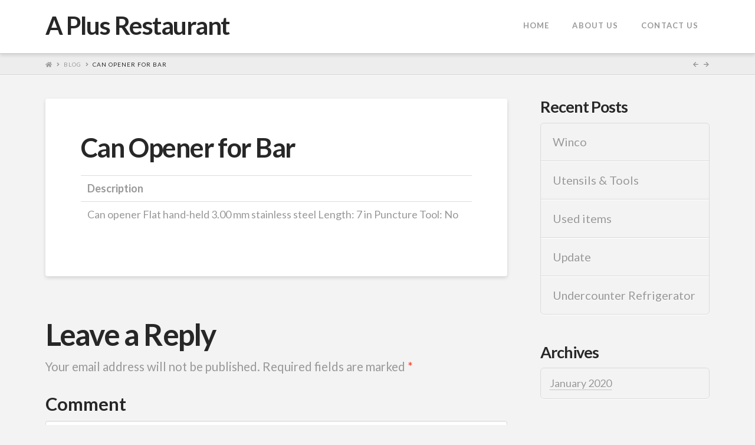

--- FILE ---
content_type: text/html; charset=UTF-8
request_url: https://www.aplusrestaurantequipmentandsupplies.com/can-opener-for-bar/
body_size: 5074
content:
<!DOCTYPE html>
<html class="no-js" lang="en-US">

<head>
  
<meta charset="UTF-8">
<meta name="viewport" content="width=device-width, initial-scale=1.0">

<title>Can Opener for Bar | A Plus Restaurant</title>
<link rel="dns-prefetch" href="//s.w.org">



<link rel="stylesheet" id="wp-block-library-css" href="https://www.aplusrestaurantequipmentandsupplies.com/wp-includes/css/dist/block-library/style.min.css" type="text/css" media="all">
<link rel="stylesheet" id="wp-block-library-theme-css" href="https://www.aplusrestaurantequipmentandsupplies.com/wp-includes/css/dist/block-library/theme.min.css" type="text/css" media="all">
<link rel="stylesheet" id="x-stack-css" href="https://www.aplusrestaurantequipmentandsupplies.com/wp-content/themes/pro/framework/dist/css/site/stacks/integrity-light.css" type="text/css" media="all">
<link rel="stylesheet" id="x-cranium-migration-css" href="https://www.aplusrestaurantequipmentandsupplies.com/wp-content/themes/pro/framework/legacy/cranium/dist/css/site/integrity-light.css" type="text/css" media="all">
<link rel="stylesheet" id="x-child-css" href="https://www.aplusrestaurantequipmentandsupplies.com/wp-content/themes/pro-child/style.css" type="text/css" media="all">
<script type="text/javascript" src="https://www.aplusrestaurantequipmentandsupplies.com/wp-includes/js/jquery/jquery.js"></script>
<script type="text/javascript" src="https://www.aplusrestaurantequipmentandsupplies.com/wp-includes/js/jquery/jquery-migrate.min.js"></script>


<style id="x-generated-css">a,h1 a:hover,h2 a:hover,h3 a:hover,h4 a:hover,h5 a:hover,h6 a:hover,.x-breadcrumb-wrap a:hover,.widget ul li a:hover,.widget ol li a:hover,.widget.widget_text ul li a,.widget.widget_text ol li a,.widget_nav_menu .current-menu-item > a,.x-accordion-heading .x-accordion-toggle:hover,.x-comment-author a:hover,.x-comment-time:hover,.x-recent-posts a:hover .h-recent-posts{color:#ff2a13;}a:hover,.widget.widget_text ul li a:hover,.widget.widget_text ol li a:hover,.x-twitter-widget ul li a:hover{color:#d80f0f;}.rev_slider_wrapper,a.x-img-thumbnail:hover,.x-slider-container.below,.page-template-template-blank-3-php .x-slider-container.above,.page-template-template-blank-6-php .x-slider-container.above{border-color:#ff2a13;}.entry-thumb:before,.x-pagination span.current,.flex-direction-nav a,.flex-control-nav a:hover,.flex-control-nav a.flex-active,.mejs-time-current,.x-dropcap,.x-skill-bar .bar,.x-pricing-column.featured h2,.h-comments-title small,.x-entry-share .x-share:hover,.x-highlight,.x-recent-posts .x-recent-posts-img:after{background-color:#ff2a13;}.x-nav-tabs > .active > a,.x-nav-tabs > .active > a:hover{box-shadow:inset 0 3px 0 0 #ff2a13;}.x-main{width:69.536945%;}.x-sidebar{width:25.536945%;}.x-comment-author,.x-comment-time,.comment-form-author label,.comment-form-email label,.comment-form-url label,.comment-form-rating label,.comment-form-comment label,.widget_calendar #wp-calendar caption,.widget.widget_rss li .rsswidget{font-family:"Lato",sans-serif;font-weight:700;}.p-landmark-sub,.p-meta,input,button,select,textarea{font-family:"Lato",sans-serif;}.widget ul li a,.widget ol li a,.x-comment-time{color:#999999;}.widget_text ol li a,.widget_text ul li a{color:#ff2a13;}.widget_text ol li a:hover,.widget_text ul li a:hover{color:#d80f0f;}.comment-form-author label,.comment-form-email label,.comment-form-url label,.comment-form-rating label,.comment-form-comment label,.widget_calendar #wp-calendar th,.p-landmark-sub strong,.widget_tag_cloud .tagcloud a:hover,.widget_tag_cloud .tagcloud a:active,.entry-footer a:hover,.entry-footer a:active,.x-breadcrumbs .current,.x-comment-author,.x-comment-author a{color:#272727;}.widget_calendar #wp-calendar th{border-color:#272727;}.h-feature-headline span i{background-color:#272727;}@media (max-width:979px){}html{font-size:14px;}@media (min-width:480px){html{font-size:15px;}}@media (min-width:767px){html{font-size:16px;}}@media (min-width:979px){html{font-size:17px;}}@media (min-width:1200px){html{font-size:18px;}}body{font-style:normal;font-weight:400;color:#999999;background-color:#f3f3f3;}.w-b{font-weight:400 !important;}h1,h2,h3,h4,h5,h6,.h1,.h2,.h3,.h4,.h5,.h6{font-family:"Lato",sans-serif;font-style:normal;font-weight:700;}h1,.h1{letter-spacing:-0.035em;}h2,.h2{letter-spacing:-0.035em;}h3,.h3{letter-spacing:-0.035em;}h4,.h4{letter-spacing:-0.035em;}h5,.h5{letter-spacing:-0.035em;}h6,.h6{letter-spacing:-0.035em;}.w-h{font-weight:700 !important;}.x-container.width{width:88%;}.x-container.max{max-width:1200px;}.x-main.full{float:none;display:block;width:auto;}@media (max-width:979px){.x-main.full,.x-main.left,.x-main.right,.x-sidebar.left,.x-sidebar.right{float:none;display:block;width:auto !important;}}.entry-header,.entry-content{font-size:1rem;}body,input,button,select,textarea{font-family:"Lato",sans-serif;}h1,h2,h3,h4,h5,h6,.h1,.h2,.h3,.h4,.h5,.h6,h1 a,h2 a,h3 a,h4 a,h5 a,h6 a,.h1 a,.h2 a,.h3 a,.h4 a,.h5 a,.h6 a,blockquote{color:#272727;}.cfc-h-tx{color:#272727 !important;}.cfc-h-bd{border-color:#272727 !important;}.cfc-h-bg{background-color:#272727 !important;}.cfc-b-tx{color:#999999 !important;}.cfc-b-bd{border-color:#999999 !important;}.cfc-b-bg{background-color:#999999 !important;}.x-btn,.button,[type="submit"]{color:#ffffff;border-color:#ac1100;background-color:#ff2a13;margin-bottom:0.25em;text-shadow:0 0.075em 0.075em rgba(0,0,0,0.5);box-shadow:0 0.25em 0 0 #a71000,0 4px 9px rgba(0,0,0,0.75);border-radius:0.25em;}.x-btn:hover,.button:hover,[type="submit"]:hover{color:#ffffff;border-color:#600900;background-color:#ef2201;margin-bottom:0.25em;text-shadow:0 0.075em 0.075em rgba(0,0,0,0.5);box-shadow:0 0.25em 0 0 #a71000,0 4px 9px rgba(0,0,0,0.75);}.x-btn.x-btn-real,.x-btn.x-btn-real:hover{margin-bottom:0.25em;text-shadow:0 0.075em 0.075em rgba(0,0,0,0.65);}.x-btn.x-btn-real{box-shadow:0 0.25em 0 0 #a71000,0 4px 9px rgba(0,0,0,0.75);}.x-btn.x-btn-real:hover{box-shadow:0 0.25em 0 0 #a71000,0 4px 9px rgba(0,0,0,0.75);}.x-btn.x-btn-flat,.x-btn.x-btn-flat:hover{margin-bottom:0;text-shadow:0 0.075em 0.075em rgba(0,0,0,0.65);box-shadow:none;}.x-btn.x-btn-transparent,.x-btn.x-btn-transparent:hover{margin-bottom:0;border-width:3px;text-shadow:none;text-transform:uppercase;background-color:transparent;box-shadow:none;}.x-topbar .p-info a:hover,.x-widgetbar .widget ul li a:hover{color:#ff2a13;}.x-topbar .p-info,.x-topbar .p-info a,.x-navbar .desktop .x-nav > li > a,.x-navbar .desktop .sub-menu a,.x-navbar .mobile .x-nav li > a,.x-breadcrumb-wrap a,.x-breadcrumbs .delimiter{color:#999999;}.x-navbar .desktop .x-nav > li > a:hover,.x-navbar .desktop .x-nav > .x-active > a,.x-navbar .desktop .x-nav > .current-menu-item > a,.x-navbar .desktop .sub-menu a:hover,.x-navbar .desktop .sub-menu .x-active > a,.x-navbar .desktop .sub-menu .current-menu-item > a,.x-navbar .desktop .x-nav .x-megamenu > .sub-menu > li > a,.x-navbar .mobile .x-nav li > a:hover,.x-navbar .mobile .x-nav .x-active > a,.x-navbar .mobile .x-nav .current-menu-item > a{color:#272727;}.x-navbar .desktop .x-nav > li > a:hover,.x-navbar .desktop .x-nav > .x-active > a,.x-navbar .desktop .x-nav > .current-menu-item > a{box-shadow:inset 0 4px 0 0 #ff2a13;}.x-navbar .desktop .x-nav > li > a{height:90px;padding-top:37px;}.x-navbar .desktop .x-nav > li ul{top:75px;;}@media (max-width:979px){}.x-navbar-inner{min-height:90px;}.x-brand{margin-top:22px;font-family:"Lato",sans-serif;font-size:42px;font-style:normal;font-weight:700;letter-spacing:-0.035em;color:#272727;}.x-brand:hover,.x-brand:focus{color:#272727;}.x-navbar .x-nav-wrap .x-nav > li > a{font-family:"Lato",sans-serif;font-style:normal;font-weight:700;letter-spacing:0.085em;text-transform:uppercase;}.x-navbar .desktop .x-nav > li > a{font-size:13px;}.x-navbar .desktop .x-nav > li > a:not(.x-btn-navbar-woocommerce){padding-left:20px;padding-right:20px;}.x-navbar .desktop .x-nav > li > a > span{margin-right:-0.085em;}.x-btn-navbar{margin-top:20px;}.x-btn-navbar,.x-btn-navbar.collapsed{font-size:24px;}@media (max-width:979px){.x-widgetbar{left:0;right:0;}}@font-face{font-family:'FontAwesomePro';font-style:normal;font-weight:900;font-display:block;src:url('https://www.aplusrestaurantequipmentandsupplies.com/wp-content/themes/pro/cornerstone/assets/dist/fonts/fa-solid-900.woff2') format('woff2'),url('https://www.aplusrestaurantequipmentandsupplies.com/wp-content/themes/pro/cornerstone/assets/dist/fonts/fa-solid-900.woff') format('woff'),url('https://www.aplusrestaurantequipmentandsupplies.com/wp-content/themes/pro/cornerstone/assets/dist/fonts/fa-solid-900.ttf') format('truetype');}[data-x-fa-pro-icon]{font-family:"FontAwesomePro" !important;}[data-x-fa-pro-icon]:before{content:attr(data-x-fa-pro-icon);}[data-x-icon],[data-x-icon-o],[data-x-icon-l],[data-x-icon-s],[data-x-icon-b],[data-x-fa-pro-icon],[class*="cs-fa-"]{display:inline-block;font-style:normal;font-weight:400;text-decoration:inherit;text-rendering:auto;-webkit-font-smoothing:antialiased;-moz-osx-font-smoothing:grayscale;}[data-x-icon].left,[data-x-icon-o].left,[data-x-icon-l].left,[data-x-icon-s].left,[data-x-icon-b].left,[data-x-fa-pro-icon].left,[class*="cs-fa-"].left{margin-right:0.5em;}[data-x-icon].right,[data-x-icon-o].right,[data-x-icon-l].right,[data-x-icon-s].right,[data-x-icon-b].right,[data-x-fa-pro-icon].right,[class*="cs-fa-"].right{margin-left:0.5em;}[data-x-icon]:before,[data-x-icon-o]:before,[data-x-icon-l]:before,[data-x-icon-s]:before,[data-x-icon-b]:before,[data-x-fa-pro-icon]:before,[class*="cs-fa-"]:before{line-height:1;}@font-face{font-family:'FontAwesome';font-style:normal;font-weight:900;font-display:block;src:url('https://www.aplusrestaurantequipmentandsupplies.com/wp-content/themes/pro/cornerstone/assets/dist/fonts/fa-solid-900.woff2') format('woff2'),url('https://www.aplusrestaurantequipmentandsupplies.com/wp-content/themes/pro/cornerstone/assets/dist/fonts/fa-solid-900.woff') format('woff'),url('https://www.aplusrestaurantequipmentandsupplies.com/wp-content/themes/pro/cornerstone/assets/dist/fonts/fa-solid-900.ttf') format('truetype');}[data-x-icon],[data-x-icon-s],[data-x-icon][class*="cs-fa-"]{font-family:"FontAwesome" !important;font-weight:900;}[data-x-icon]:before,[data-x-icon][class*="cs-fa-"]:before{content:attr(data-x-icon);}[data-x-icon-s]:before{content:attr(data-x-icon-s);}@font-face{font-family:'FontAwesomeRegular';font-style:normal;font-weight:400;font-display:block;src:url('https://www.aplusrestaurantequipmentandsupplies.com/wp-content/themes/pro/cornerstone/assets/dist/fonts/fa-regular-400.woff2') format('woff2'),url('https://www.aplusrestaurantequipmentandsupplies.com/wp-content/themes/pro/cornerstone/assets/dist/fonts/fa-regular-400.woff') format('woff'),url('https://www.aplusrestaurantequipmentandsupplies.com/wp-content/themes/pro/cornerstone/assets/dist/fonts/fa-regular-400.ttf') format('truetype');}@font-face{font-family:'FontAwesomePro';font-style:normal;font-weight:400;font-display:block;src:url('https://www.aplusrestaurantequipmentandsupplies.com/wp-content/themes/pro/cornerstone/assets/dist/fonts/fa-regular-400.woff2') format('woff2'),url('https://www.aplusrestaurantequipmentandsupplies.com/wp-content/themes/pro/cornerstone/assets/dist/fonts/fa-regular-400.woff') format('woff'),url('https://www.aplusrestaurantequipmentandsupplies.com/wp-content/themes/pro/cornerstone/assets/dist/fonts/fa-regular-400.ttf') format('truetype');}[data-x-icon-o]{font-family:"FontAwesomeRegular" !important;}[data-x-icon-o]:before{content:attr(data-x-icon-o);}@font-face{font-family:'FontAwesomeLight';font-style:normal;font-weight:300;font-display:block;src:url('https://www.aplusrestaurantequipmentandsupplies.com/wp-content/themes/pro/cornerstone/assets/dist/fonts/fa-light-300.woff2') format('woff2'),url('https://www.aplusrestaurantequipmentandsupplies.com/wp-content/themes/pro/cornerstone/assets/dist/fonts/fa-light-300.woff') format('woff'),url('https://www.aplusrestaurantequipmentandsupplies.com/wp-content/themes/pro/cornerstone/assets/dist/fonts/fa-light-300.ttf') format('truetype');}@font-face{font-family:'FontAwesomePro';font-style:normal;font-weight:300;font-display:block;src:url('https://www.aplusrestaurantequipmentandsupplies.com/wp-content/themes/pro/cornerstone/assets/dist/fonts/fa-light-300.woff2') format('woff2'),url('https://www.aplusrestaurantequipmentandsupplies.com/wp-content/themes/pro/cornerstone/assets/dist/fonts/fa-light-300.woff') format('woff'),url('https://www.aplusrestaurantequipmentandsupplies.com/wp-content/themes/pro/cornerstone/assets/dist/fonts/fa-light-300.ttf') format('truetype');}[data-x-icon-l]{font-family:"FontAwesomeLight" !important;font-weight:300;}[data-x-icon-l]:before{content:attr(data-x-icon-l);}@font-face{font-family:'FontAwesomeBrands';font-style:normal;font-weight:normal;font-display:block;src:url('https://www.aplusrestaurantequipmentandsupplies.com/wp-content/themes/pro/cornerstone/assets/dist/fonts/fa-brands-400.woff2') format('woff2'),url('https://www.aplusrestaurantequipmentandsupplies.com/wp-content/themes/pro/cornerstone/assets/dist/fonts/fa-brands-400.woff') format('woff'),url('https://www.aplusrestaurantequipmentandsupplies.com/wp-content/themes/pro/cornerstone/assets/dist/fonts/fa-brands-400.ttf') format('truetype');}[data-x-icon-b]{font-family:"FontAwesomeBrands" !important;}[data-x-icon-b]:before{content:attr(data-x-icon-b);}</style><link rel="stylesheet" href="//fonts.googleapis.com/css?family=Lato:400,400i,700,700i&subset=latin,latin-ext&display=auto" type="text/css" media="all" data-x-google-fonts></head>

<body class="post-template-default single single-post postid-91 single-format-standard x-integrity x-integrity-light x-full-width-layout-active x-content-sidebar-active x-post-meta-disabled x-child-theme-active x-navbar-static-active pro-v3_1_2 cornerstone-v4_1_2">

  
  
  <div id="x-root" class="x-root">

    
    <div id="top" class="site">

    
  
  <header class="masthead masthead-inline" role="banner">
    
    

  <div class="x-navbar-wrap">
    <div class="x-navbar">
      <div class="x-navbar-inner">
        <div class="x-container max width">
          
<a href="https://www.aplusrestaurantequipmentandsupplies.com/" class="x-brand text">
  A Plus Restaurant</a>
          
<a href="#" id="x-btn-navbar" class="x-btn-navbar collapsed" data-x-toggle="collapse-b" data-x-toggleable="x-nav-wrap-mobile" aria-expanded="false" aria-controls="x-nav-wrap-mobile" role="button">
  <i class="x-icon-bars" data-x-icon-s=""></i>
  <span class="visually-hidden">Navigation</span>
</a>

<nav class="x-nav-wrap desktop" role="navigation">
  <ul id="menu-main" class="x-nav"><li id="menu-item-30" class="menu-item menu-item-type-post_type menu-item-object-page menu-item-home menu-item-30"><a href="https://www.aplusrestaurantequipmentandsupplies.com/"><span>Home</span></a></li>
<li id="menu-item-325" class="menu-item menu-item-type-post_type menu-item-object-page menu-item-325"><a href="https://www.aplusrestaurantequipmentandsupplies.com/about-us/"><span>About Us</span></a></li>
<li id="menu-item-29" class="menu-item menu-item-type-post_type menu-item-object-page menu-item-29"><a href="https://www.aplusrestaurantequipmentandsupplies.com/contact/"><span>Contact Us</span></a></li>
</ul></nav>

<div id="x-nav-wrap-mobile" class="x-nav-wrap mobile x-collapsed" data-x-toggleable="x-nav-wrap-mobile" data-x-toggle-collapse="1" aria-hidden="true" aria-labelledby="x-btn-navbar">
  <ul id="menu-main-1" class="x-nav"><li class="menu-item menu-item-type-post_type menu-item-object-page menu-item-home menu-item-30"><a href="https://www.aplusrestaurantequipmentandsupplies.com/"><span>Home</span></a></li>
<li class="menu-item menu-item-type-post_type menu-item-object-page menu-item-325"><a href="https://www.aplusrestaurantequipmentandsupplies.com/about-us/"><span>About Us</span></a></li>
<li class="menu-item menu-item-type-post_type menu-item-object-page menu-item-29"><a href="https://www.aplusrestaurantequipmentandsupplies.com/contact/"><span>Contact Us</span></a></li>
</ul></div>

        </div>
      </div>
    </div>
  </div>

    
  
    <div class="x-breadcrumb-wrap">
      <div class="x-container max width">

        <div class="x-breadcrumbs"><a href="https://www.aplusrestaurantequipmentandsupplies.com/"><span class="home"><i class="x-icon-home" data-x-icon-s=""></i><span class="visually-hidden">Home</span></span></a> <span class="delimiter"><i class="x-icon-angle-right" data-x-icon-s=""></i></span> <a href="https://www.aplusrestaurantequipmentandsupplies.com">Blog</a> <span class="delimiter"><i class="x-icon-angle-right" data-x-icon-s=""></i></span> <a href="https://www.aplusrestaurantequipmentandsupplies.com/can-opener-for-bar/" class="current" title="You Are Here">Can Opener for Bar</a></div>
                  
  <div class="x-nav-articles">

          <a href="https://www.aplusrestaurantequipmentandsupplies.com/catering-buffet-equipment/" title="" class="prev">
        <i class="x-icon-arrow-left" data-x-icon-s=""></i>      </a>
    
          <a href="https://www.aplusrestaurantequipmentandsupplies.com/black-diamond/" title="" class="next">
        <i class="x-icon-arrow-right" data-x-icon-s=""></i>      </a>
    
  </div>

          
      </div>
    </div>

    </header>

    

  <div class="x-container max width offset">
    <div class="x-main left" role="main">

              
<article id="post-91" class="post-91 post type-post status-publish format-standard hentry category-utensils-and-tools no-post-thumbnail">
  <div class="entry-featured">
      </div>
  <div class="entry-wrap">
    
<header class="entry-header">
    <h1 class="entry-title">Can Opener for Bar</h1>
    </header>    


<div class="entry-content content">


  <table border="0" width="98%" cellspacing="0" cellpadding="5">
<tbody>
<tr>
<td class="titles" width="98%"><strong>Description</strong></td>
</tr>
<tr>
<td>Can opener Flat hand-held 3.00 mm stainless steel Length: 7 in Puncture Tool: No</td>
</tr>
</tbody>
</table>
  

</div>

  </div>
  
</article>        
      
<div id="comments" class="x-comments-area">

  
  	<div id="respond" class="comment-respond">
		<h3 id="reply-title" class="comment-reply-title">Leave a Reply <small><a rel="nofollow" id="cancel-comment-reply-link" href="/aplusrestaurantequipmentandsupplies/can-opener-for-bar/#respond" style="display:none;">Cancel reply</a></small></h3><form action="https://www.aplusrestaurantequipmentandsupplies.com/wp-comments-post.php" method="post" id="commentform" class="comment-form"><p class="comment-notes"><span id="email-notes">Your email address will not be published.</span> Required fields are marked <span class="required">*</span></p><p class="comment-form-comment"><label for="comment">Comment</label> <textarea id="comment" name="comment" cols="45" rows="8" maxlength="65525" required="required"></textarea></p><p class="comment-form-author"><label for="author">Name <span class="required">*</span></label> <input id="author" name="author" type="text" value="" placeholder="Your Name *" size="30" aria-required="true" required="required"></p>
<p class="comment-form-email"><label for="email">Email <span class="required">*</span></label> <input id="email" name="email" type="text" value="" placeholder="Your Email *" size="30" aria-required="true" required="required"></p>
<p class="comment-form-url"><label for="url">Website</label><input id="url" name="url" type="text" value="" placeholder="Your Website" size="30"></p>
<p class="comment-form-cookies-consent"><input id="wp-comment-cookies-consent" name="wp-comment-cookies-consent" type="checkbox" value="yes"> <label for="wp-comment-cookies-consent">Save my name, email, and website in this browser for the next time I comment.</label></p>
<p class="form-submit"><input name="submit" type="submit" id="entry-comment-submit" class="submit" value="Submit"> <input type="hidden" name="comment_post_ID" value="91" id="comment_post_ID">
<input type="hidden" name="comment_parent" id="comment_parent" value="0">
</p></form>	</div>
	
</div>
        
    </div>

          

  <aside class="x-sidebar right" role="complementary">
          		<div id="recent-posts-2" class="widget widget_recent_entries">		<h4 class="h-widget">Recent Posts</h4>		<ul>
											<li>
					<a href="https://www.aplusrestaurantequipmentandsupplies.com/winco/">Winco</a>
									</li>
											<li>
					<a href="https://www.aplusrestaurantequipmentandsupplies.com/utensils-tools/">Utensils & Tools</a>
									</li>
											<li>
					<a href="https://www.aplusrestaurantequipmentandsupplies.com/used-items/">Used items</a>
									</li>
											<li>
					<a href="https://www.aplusrestaurantequipmentandsupplies.com/update/">Update</a>
									</li>
											<li>
					<a href="https://www.aplusrestaurantequipmentandsupplies.com/undercounter-refrigerator/">Undercounter Refrigerator</a>
									</li>
					</ul>
		</div><div id="archives-2" class="widget widget_archive"><h4 class="h-widget">Archives</h4>		<ul>
				<li><a href="https://www.aplusrestaurantequipmentandsupplies.com/2020/01/">January 2020</a></li>
		</ul>
			</div><div id="categories-2" class="widget widget_categories"><h4 class="h-widget">Categories</h4>		<ul>
				<li class="cat-item cat-item-9"><a href="https://www.aplusrestaurantequipmentandsupplies.com/category/adcraft/">Adcraft</a>
</li>
	<li class="cat-item cat-item-10"><a href="https://www.aplusrestaurantequipmentandsupplies.com/category/atosa/">Atosa</a>
</li>
	<li class="cat-item cat-item-11"><a href="https://www.aplusrestaurantequipmentandsupplies.com/category/bakeware/">Bakeware</a>
</li>
	<li class="cat-item cat-item-12"><a href="https://www.aplusrestaurantequipmentandsupplies.com/category/bar-supplies/">Bar Supplies</a>
</li>
	<li class="cat-item cat-item-13"><a href="https://www.aplusrestaurantequipmentandsupplies.com/category/black-diamond/">Black Diamond</a>
</li>
	<li class="cat-item cat-item-15"><a href="https://www.aplusrestaurantequipmentandsupplies.com/category/catering-buffet-equipment/">Catering & Buffet Equipment</a>
</li>
	<li class="cat-item cat-item-16"><a href="https://www.aplusrestaurantequipmentandsupplies.com/category/cooking-equipment/">Cooking Equipment</a>
</li>
	<li class="cat-item cat-item-17"><a href="https://www.aplusrestaurantequipmentandsupplies.com/category/cookware/">Cookware</a>
</li>
	<li class="cat-item cat-item-18"><a href="https://www.aplusrestaurantequipmentandsupplies.com/category/countertop-equipment/">Countertop Equipment</a>
</li>
	<li class="cat-item cat-item-20"><a href="https://www.aplusrestaurantequipmentandsupplies.com/category/crestware/">Crestware</a>
</li>
	<li class="cat-item cat-item-19"><a href="https://www.aplusrestaurantequipmentandsupplies.com/category/dishes/">Dishes</a>
</li>
	<li class="cat-item cat-item-21"><a href="https://www.aplusrestaurantequipmentandsupplies.com/category/flatware/">Flatware</a>
</li>
	<li class="cat-item cat-item-3"><a href="https://www.aplusrestaurantequipmentandsupplies.com/category/freezer/">Freezer</a>
</li>
	<li class="cat-item cat-item-22"><a href="https://www.aplusrestaurantequipmentandsupplies.com/category/fryer-supplies/">Fryer Supplies</a>
</li>
	<li class="cat-item cat-item-23"><a href="https://www.aplusrestaurantequipmentandsupplies.com/category/g-e-t/">G.E.T.</a>
</li>
	<li class="cat-item cat-item-24"><a href="https://www.aplusrestaurantequipmentandsupplies.com/category/glass-door-merchandiser/">Glass Door Merchandiser</a>
</li>
	<li class="cat-item cat-item-26"><a href="https://www.aplusrestaurantequipmentandsupplies.com/category/janitorial-cleaning-supplies/">Janitorial & Cleaning Supplies</a>
</li>
	<li class="cat-item cat-item-27"><a href="https://www.aplusrestaurantequipmentandsupplies.com/category/johnson-rose/">Johnson-Rose</a>
</li>
	<li class="cat-item cat-item-28"><a href="https://www.aplusrestaurantequipmentandsupplies.com/category/kitchen-apparel/">Kitchen Apparel</a>
</li>
	<li class="cat-item cat-item-29"><a href="https://www.aplusrestaurantequipmentandsupplies.com/category/kitchen-supplies/">Kitchen Supplies</a>
</li>
	<li class="cat-item cat-item-30"><a href="https://www.aplusrestaurantequipmentandsupplies.com/category/knives/">Knives</a>
</li>
	<li class="cat-item cat-item-8"><a href="https://www.aplusrestaurantequipmentandsupplies.com/category/pizza-prep-table/">Pizza Prep. Table</a>
</li>
	<li class="cat-item cat-item-32"><a href="https://www.aplusrestaurantequipmentandsupplies.com/category/pizza-supplies/">Pizza Supplies</a>
</li>
	<li class="cat-item cat-item-25"><a href="https://www.aplusrestaurantequipmentandsupplies.com/category/portable-cookers/">Portable Cookers</a>
</li>
	<li class="cat-item cat-item-5"><a href="https://www.aplusrestaurantequipmentandsupplies.com/category/refrigeration/">Refrigeration</a>
</li>
	<li class="cat-item cat-item-33"><a href="https://www.aplusrestaurantequipmentandsupplies.com/category/royal/">Royal</a>
</li>
	<li class="cat-item cat-item-4"><a href="https://www.aplusrestaurantequipmentandsupplies.com/category/sandwich-prep-tables/">Sandwich Prep. Tables</a>
</li>
	<li class="cat-item cat-item-34"><a href="https://www.aplusrestaurantequipmentandsupplies.com/category/serv-ware/">SERV-WARE</a>
</li>
	<li class="cat-item cat-item-35"><a href="https://www.aplusrestaurantequipmentandsupplies.com/category/signs/">Signs</a>
</li>
	<li class="cat-item cat-item-36"><a href="https://www.aplusrestaurantequipmentandsupplies.com/category/slicer/">Slicer</a>
</li>
	<li class="cat-item cat-item-31"><a href="https://www.aplusrestaurantequipmentandsupplies.com/category/small-wares/">Small Wares</a>
</li>
	<li class="cat-item cat-item-37"><a href="https://www.aplusrestaurantequipmentandsupplies.com/category/steam-table-pans-and-insets/">Steam Table Pans and Insets</a>
</li>
	<li class="cat-item cat-item-38"><a href="https://www.aplusrestaurantequipmentandsupplies.com/category/storage-containers/">Storage Containers</a>
</li>
	<li class="cat-item cat-item-39"><a href="https://www.aplusrestaurantequipmentandsupplies.com/category/tableware-service/">Tableware & Service</a>
</li>
	<li class="cat-item cat-item-40"><a href="https://www.aplusrestaurantequipmentandsupplies.com/category/terms-and-conditions/">Terms and Conditions</a>
</li>
	<li class="cat-item cat-item-1"><a href="https://www.aplusrestaurantequipmentandsupplies.com/category/uncategorized/">Uncategorized</a>
</li>
	<li class="cat-item cat-item-41"><a href="https://www.aplusrestaurantequipmentandsupplies.com/category/undercounter-refrigerator/">Undercounter Refrigerator</a>
</li>
	<li class="cat-item cat-item-42"><a href="https://www.aplusrestaurantequipmentandsupplies.com/category/used-items/">Used items</a>
</li>
	<li class="cat-item cat-item-43"><a href="https://www.aplusrestaurantequipmentandsupplies.com/category/utensils-tools/">Utensils & Tools</a>
</li>
	<li class="cat-item cat-item-14"><a href="https://www.aplusrestaurantequipmentandsupplies.com/category/utensils-and-tools/">Utensils and Tools</a>
</li>
	<li class="cat-item cat-item-44"><a href="https://www.aplusrestaurantequipmentandsupplies.com/category/winco/">Winco</a>
</li>
		</ul>
			</div>      </aside>

    
  </div>



  

  <footer class="x-colophon top">
    <div class="x-container max width">

      <div class="x-column x-md x-1-3"></div><div class="x-column x-md x-1-3"></div><div class="x-column x-md x-1-3 last"></div>
    </div>
  </footer>


  
    <footer class="x-colophon bottom" role="contentinfo">
      <div class="x-container max width">

                  
<ul id="menu-main-2" class="x-nav"><li class="menu-item menu-item-type-post_type menu-item-object-page menu-item-home menu-item-30"><a href="https://www.aplusrestaurantequipmentandsupplies.com/">Home</a></li>
<li class="menu-item menu-item-type-post_type menu-item-object-page menu-item-325"><a href="https://www.aplusrestaurantequipmentandsupplies.com/about-us/">About Us</a></li>
<li class="menu-item menu-item-type-post_type menu-item-object-page menu-item-29"><a href="https://www.aplusrestaurantequipmentandsupplies.com/contact/">Contact Us</a></li>
</ul>        
                  <div class="x-social-global"></div>        
                  <div class="x-colophon-content">
            <p>POWERED BY PASSIONATE DEVELOPERS</p>          </div>
        
      </div>
    </footer>

  

    
    </div> 

    
  </div> 

<script type="text/javascript" src="https://www.aplusrestaurantequipmentandsupplies.com/wp-content/themes/pro/cornerstone/assets/dist/js/site/cs.fa34ec9.js"></script>
<script type="text/javascript" src="https://www.aplusrestaurantequipmentandsupplies.com/wp-content/themes/pro/framework/dist/js/site/x.js"></script>

</body>
</html>


--- FILE ---
content_type: text/css; charset=UTF-8
request_url: https://www.aplusrestaurantequipmentandsupplies.com/wp-content/themes/pro/framework/legacy/cranium/dist/css/site/integrity-light.css
body_size: 2104
content:
.desktop .menu-item, .desktop .menu-item>a {position: relative;}
.desktop .menu-item.x-active>.sub-menu {display: block;}
.desktop .sub-menu {position: absolute;display: none;float: left;min-width: 200px;margin: 0;padding: .75em 0;font-size: 12px;list-style: none;background-color: #fff;z-index: 1000;border-radius: 4px;-webkit-background-clip: padding-box;background-clip: padding-box;box-shadow: 0 3px 5px rgba(0,0,0,.25);}
.desktop .sub-menu a {display: block;clear: both;padding: .5em 1.6em;line-height: 1.7;white-space: nowrap;color: #b7b7b7;}
.desktop .sub-menu a:hover {text-decoration: none;color: #272727;background-color: rgba(0,0,0,.0175);}
.desktop .sub-menu .x-active>a, .desktop .sub-menu .current-menu-item>a {background-color: rgba(0,0,0,.0175);}
.masthead-inline .x-navbar .desktop .sub-menu {left: auto;right: 0;}
.masthead-inline .x-navbar .desktop .sub-menu .sub-menu {top: -.75em;right: 98%;}
.masthead-inline .x-navbar.x-navbar-fixed-left .desktop .sub-menu {top: 0;left: 94%;right: auto;}
.masthead-inline .x-navbar.x-navbar-fixed-left .desktop .sub-menu .sub-menu {top: -.75em;left: 98%;right: auto;}
.masthead-inline .x-navbar.x-navbar-fixed-right .desktop .sub-menu {top: 0;left: auto;right: 94%;}
.masthead-inline .x-navbar.x-navbar-fixed-right .desktop .sub-menu .sub-menu {top: -.75em;left: auto;right: 98%;}
.masthead-stacked .x-navbar .desktop .sub-menu {left: 0;right: auto;}
.masthead-stacked .x-navbar .desktop .sub-menu .sub-menu {top: -.75em;left: 98%;}
.x-portfolio-filters-menu {display: none;}
.no-js .x-portfolio-filters-menu {display: block;}
.x-widgetbar {position: fixed;top: 0;left: 0;right: 0;color: #727272;background-color: #fff;z-index: 1032;box-shadow: 0 .15em .35em 0 rgba(0,0,0,.135);}
@media (max-width: 979px) {.x-widgetbar {position: absolute;}}
.x-widgetbar .widget {margin-top: 3em;}
.x-widgetbar-inner {padding: 2.5% 0;}
.x-widgetbar-inner .x-column .widget:first-child {margin-top: 0;}
@media (max-width: 979px) {.x-widgetbar-inner {padding: 6.5% 0;}
	.x-widgetbar-inner .x-column .widget:first-child {margin-top: 3em;}
	.x-widgetbar-inner .x-column:first-child .widget:first-child {margin-top: 0;}}
.x-btn-widgetbar {position: fixed;top: 0;right: 0;margin: 0;border-top: 19px solid #272727;border-left: 19px solid transparent;border-right: 19px solid #272727;border-bottom: 19px solid transparent;padding: 0;font-size: 12px;line-height: 1;color: rgba(255,255,255,.5);background-color: transparent;z-index: 1033;}
@media (max-width: 979px) {.x-btn-widgetbar {position: absolute;}}
.x-btn-widgetbar i {position: absolute;top: -15px;right: -13px;}
.x-btn-widgetbar:hover {color: rgba(255,255,255,.85);}
.x-navbar-fixed-left-active .x-widgetbar, .x-navbar-fixed-right-active .x-widgetbar {z-index: 1029;}
@media (max-width: 979px) {.x-navbar-fixed-left-active .x-widgetbar, .x-navbar-fixed-right-active .x-widgetbar {z-index: 1032;}}
.x-topbar {position: relative;min-height: 46px;border-bottom: 1px solid #f2f2f2;background-color: #fff;z-index: 1031;}
.x-topbar:before, .x-topbar:after {content: " ";display: table;width: 0px;}
.x-topbar:after {clear: both;}
@media (max-width: 767px) {.x-topbar {text-align: center;}}
.x-topbar .p-info {float: left;margin: 13px 0 0;font-size: 11px;line-height: 1.3;color: #b7b7b7;}
@media (max-width: 767px) {.x-topbar .p-info {float: none;margin: 0;padding: .8em 1em 1em;background-color: #f6f6f6;border-radius: 0 0 4px 4px;}}
.x-topbar .p-info a {border-bottom: 1px dotted;color: #b7b7b7;}
.x-topbar .p-info a:hover {color: auto;}
.x-topbar .x-social-global {float: right;margin-top: 10px;-webkit-transform: translate3d(0,0,0);transform: translate3d(0,0,0);}
@media (max-width: 767px) {.x-topbar .x-social-global {float: none;margin-bottom: 8px;}}
.x-topbar .x-social-global a {margin-left: 7px;font-size: 24px;}
@media (max-width: 767px) {.x-topbar .x-social-global a {margin: 0 1.5%;}}
.x-topbar .x-social-global a.foursquare {font-size: 22px;}
.x-topbar .x-social-global a i {display: block;}
.x-navbar-fixed-left-active .x-topbar, .x-navbar-fixed-right-active .x-topbar {z-index: 1028;}
@media (max-width: 979px) {.x-navbar-fixed-left-active .x-topbar, .x-navbar-fixed-right-active .x-topbar {z-index: 1031;}}
.x-logobar {position: relative;overflow: visible;border-bottom: 1px solid #f2f2f2;text-align: center;background-color: #fff;z-index: 1030;}
.x-navbar {position: relative;overflow: visible;z-index: 1030;}
.x-navbar .x-container {position: relative;}
.x-nav-wrap.desktop {display: block;}
.x-nav-wrap.mobile {display: none;clear: both;overflow: hidden;}
@media (max-width: 979px) {.x-nav-wrap.desktop {display: none;}
	.x-nav-wrap.mobile {display: block;}
	.x-nav-wrap.mobile.x-collapsed {display: none;}}
.x-brand {display: block;float: left;line-height: 1;text-decoration: none;}
.masthead-stacked .x-brand {display: inline-block;float: none;}
.x-btn-navbar {display: none;font-size: 24px;line-height: 1;}
@media (max-width: 979px) {.masthead-inline .x-btn-navbar {display: block;float: right;}
	.masthead-stacked .x-btn-navbar {display: inline-block;}}
.x-navbar .x-nav a {-webkit-transition: none;transition: none;}
.x-navbar .x-nav>li>a>span {display: inline-block;}
@media (max-width: 979px) {.masthead-stacked .x-navbar {text-align: center;}}
.x-navbar .desktop .x-nav {margin: 0;}
.x-navbar .desktop .x-nav>li {float: left;}
.x-navbar .desktop .x-nav>li>a {float: none;line-height: 1;text-decoration: none;}
.x-navbar .desktop .x-nav>li>a:hover {text-decoration: none;}
.x-navbar .desktop .x-nav li>a>span:after {content: "";margin-left: .35em;font-family: "FontAwesome" !important;font-style: normal !important;font-weight: normal !important;text-decoration: inherit;text-rendering: auto;-webkit-font-smoothing: antialiased;-moz-osx-font-smoothing: grayscale;}
.x-navbar .desktop .x-nav li>a:only-child>span:after {content: "";display: none;}
.masthead-inline .desktop .x-nav {display: block;float: right;}
.masthead-stacked .desktop .x-nav {display: table;margin-left: auto;margin-right: auto;}
.x-navbar .mobile .x-nav {margin: 25px 0;}
.x-navbar .mobile .x-nav li>a {display: block;position: relative;font-size: 14px;line-height: 1.5;white-space: normal;}
.x-navbar .mobile .x-nav ul {margin: 0 0 0 2.25em;list-style: none;}
.masthead-stacked .mobile .x-nav {text-align: initial;}
.x-sub-toggle {position: absolute;top: 0;right: 0;bottom: 0;text-align: center;}
.x-sub-toggle>span {display: block;position: absolute;top: 50%;width: 100%;margin-top: -9px;font-size: 18px;letter-spacing: 0;line-height: 1;}
.x-navbar-fixed-top, .x-navbar-fixed-left, .x-navbar-fixed-right {position: fixed;z-index: 1030;}
@media (max-width: 979px) {.x-navbar-fixed-top, .x-navbar-fixed-left, .x-navbar-fixed-right {position: relative;}}
.x-navbar-fixed-top {top: 0;left: 0;right: 0;}
@media (max-width: 979px) {.x-navbar-fixed-top-active .x-navbar-wrap {height: auto;}}
.x-navbar-fixed-left, .x-navbar-fixed-right {top: 0;bottom: 0;width: 228px;}
.x-navbar-fixed-left .x-navbar-inner, .x-navbar-fixed-right .x-navbar-inner {height: 100%;}
.x-navbar-fixed-left .x-navbar-inner>.x-container.width, .x-navbar-fixed-right .x-navbar-inner>.x-container.width {width: 100%;}
.x-navbar-fixed-left .x-brand, .x-navbar-fixed-right .x-brand {float: none;text-align: center;}
.x-navbar-fixed-left .desktop .x-nav, .x-navbar-fixed-right .desktop .x-nav {float: none;margin-top: 2em;}
.x-navbar-fixed-left .desktop .x-nav>li, .x-navbar-fixed-right .desktop .x-nav>li {float: none;}
@media (max-width: 979px) {.x-navbar-fixed-left, .x-navbar-fixed-right {width: auto;}
	.x-navbar-fixed-left .x-brand, .x-navbar-fixed-right .x-brand {float: left;}}
.x-navbar-fixed-left {left: 0;}
.x-navbar-fixed-right {right: 0;}
.x-navbar {border-bottom: 1px solid #ccc;background-color: #fff;box-shadow: 0 .15em .35em 0 rgba(0,0,0,.135);-webkit-transform: translate3d(0,0,0);transform: translate3d(0,0,0);}
.x-btn-navbar {border: 0;padding: .458em .625em;text-shadow: 0 1px 1px rgba(255,255,255,.75);color: #919191;background-color: #f7f7f7;border-radius: 4px;box-shadow: inset 0 1px 4px rgba(0,0,0,.25);-webkit-transition: box-shadow .3s ease,color .3s ease,background-color .3s ease;transition: box-shadow .3s ease,color .3s ease,background-color .3s ease;}
.x-btn-navbar:hover {color: #919191;}
.x-btn-navbar.collapsed {color: #b7b7b7;background-color: #fff;box-shadow: inset 0 0 0 rgba(0,0,0,0),0 1px 5px rgba(0,0,0,.25);}
.x-btn-navbar.collapsed:hover {color: #919191;background-color: #f7f7f7;box-shadow: inset 0 1px 4px rgba(0,0,0,.25);}
.x-navbar .desktop .x-nav>li>a {padding: 0;}
.x-navbar .mobile .x-nav li>a {margin: 0 0 -1px;border: 1px solid #f2f2f2;border-left: 0;border-right: 0;padding: 1em 0;color: #b7b7b7;background-color: transparent;}
.x-navbar .mobile .x-nav li>a:hover, .x-navbar .mobile .x-nav .x-active>a, .x-navbar .mobile .x-nav .current-menu-item>a {color: #272727;}
.x-sub-toggle {width: 35px;}
.x-navbar-fixed-left .desktop .x-nav>li>a, .x-navbar-fixed-right .desktop .x-nav>li>a {text-align: center;padding: 20px 35px;}
@media (max-width: 979px) {.x-navbar-fixed-left, .x-navbar-fixed-right {box-shadow: 0 .15em .35em 0 rgba(0,0,0,.135);}}
.x-navbar-fixed-left {border-right: 1px solid #ccc;box-shadow: 2px 0 4px rgba(0,0,0,.1);}
@media (max-width: 979px) {.x-navbar-fixed-left {border-right: 0;}}
.x-navbar-fixed-left .desktop .x-nav>li>a:focus, .x-navbar-fixed-left .desktop .x-nav>li>a:hover {box-shadow: inset 8px 0 0 0 #ff2a13;}
.x-navbar-fixed-right {border-left: 1px solid #ccc;box-shadow: -2px 0 4px rgba(0,0,0,.1);}
@media (max-width: 979px) {.x-navbar-fixed-right {border-left: 0;}}
.x-navbar-fixed-right .desktop .x-nav>li>a:focus, .x-navbar-fixed-right .desktop .x-nav>li>a:hover {box-shadow: inset -8px 0 0 0 #ff2a13;}
.x-navbar .mobile .x-nav>li.x-menu-item-search {margin: 25px 0 0;text-align: center;}
.x-navbar .mobile .x-nav>li.x-menu-item-search>a {border: 1px solid;border-radius: 4px;}
.desktop .x-nav .x-megamenu>.sub-menu a {padding: 6px 10px;white-space: normal;border-radius: 4px;}
.desktop .x-nav .x-megamenu>.sub-menu>li {float: left;margin: 18px 0;border-right: 1px solid #f2f2f2;padding: 0 18px;}
.desktop .x-nav .x-megamenu>.sub-menu>li>a {margin: 0;font-size: 14px;text-transform: uppercase;color: #272727;background-color: transparent;}
.desktop .x-nav .x-megamenu>.sub-menu>li>a>span:after {display: none;}
.desktop .x-nav .x-megamenu>.sub-menu>li>.sub-menu {display: block !important;position: static;visibility: visible !important;width: 100%;min-width: 0;padding: 0;box-shadow: none;}
.desktop .x-nav .x-megamenu.col-2>.sub-menu>li {width: 50%;}
.desktop .x-nav .x-megamenu.col-2>.sub-menu>li:nth-child(2n) {border-right: 0;}
.desktop .x-nav .x-megamenu.col-2>.sub-menu>li:nth-child(3n) {clear: left;}
.desktop .x-nav .x-megamenu.col-3>.sub-menu>li {width: 33.3333%;}
.desktop .x-nav .x-megamenu.col-3>.sub-menu>li:nth-child(3n) {border-right: 0;}
.desktop .x-nav .x-megamenu.col-3>.sub-menu>li:nth-child(4n) {clear: left;}
.desktop .x-nav .x-megamenu.col-4>.sub-menu>li {width: 25%;}
.desktop .x-nav .x-megamenu.col-4>.sub-menu>li:nth-child(4n) {border-right: 0;}
.desktop .x-nav .x-megamenu.col-4>.sub-menu>li:nth-child(5n) {clear: left;}
.desktop .x-nav .x-megamenu.col-5>.sub-menu>li {width: 20%;}
.desktop .x-nav .x-megamenu.col-5>.sub-menu>li:nth-child(5n) {border-right: 0;}
.desktop .x-nav .x-megamenu.col-5>.sub-menu>li:nth-child(6n) {clear: left;}
.x-navbar-static-active .desktop .x-nav .x-megamenu, .x-navbar-fixed-top-active .desktop .x-nav .x-megamenu {position: static;}
.x-navbar-static-active .desktop .x-nav .x-megamenu>.sub-menu, .x-navbar-fixed-top-active .desktop .x-nav .x-megamenu>.sub-menu {padding: 18px;left: 0;right: 0;}
.x-navbar-fixed-left-active .desktop .x-nav .x-megamenu, .x-navbar-fixed-right-active .desktop .x-nav .x-megamenu {position: relative;}
.x-navbar-fixed-left-active .desktop .x-nav .x-megamenu>.sub-menu, .x-navbar-fixed-right-active .desktop .x-nav .x-megamenu>.sub-menu {padding: 8px;width: 600px;}
.x-colophon {position: relative;border-top: 1px solid #d4d4d4;background-color: #fff;box-shadow: 0 -.125em .25em 0 rgba(0,0,0,.075);}
.x-colophon+.x-colophon {border-top: 1px solid #e0e0e0;border-top: 1px solid rgba(0,0,0,.085);box-shadow: inset 0 1px 0 0 rgba(255,255,255,.8);}
.x-colophon.top {padding: 5% 0 5.25%;}
.x-colophon.top .x-column .widget:first-child {margin-top: 0;}
@media (max-width: 979px) {.x-colophon.top {padding: 6.5% 0;}
	.x-colophon.top .x-column .widget:first-child {margin-top: 3em;}
	.x-colophon.top .x-column:first-child .widget:first-child {margin-top: 0;}}
.x-colophon.bottom {padding: 10px 0;font-size: 10px;text-align: center;color: #7a7a7a;}
.x-colophon.bottom .x-nav {margin: 10px 0;line-height: 1.3;}
.x-colophon.bottom .x-nav li {margin: 0 .5em;display: inline-block;}
.x-colophon.bottom .x-nav li a {display: block;font-weight: 400;letter-spacing: 2px;text-transform: uppercase;}
.x-colophon.bottom .x-nav li a:hover {background-color: transparent;}
.x-colophon.bottom .x-social-global {margin: 10px 0;}
.x-colophon.bottom .x-social-global a {margin: 0 1.25%;font-size: 21px;}
.x-colophon.bottom .x-social-global a.foursquare {font-size: 20px;}
.x-colophon.bottom .x-colophon-content {margin: 30px 0 10px;font-weight: 400;letter-spacing: 2px;line-height: 1.3;}
.x-colophon .widget {margin-top: 3em;}